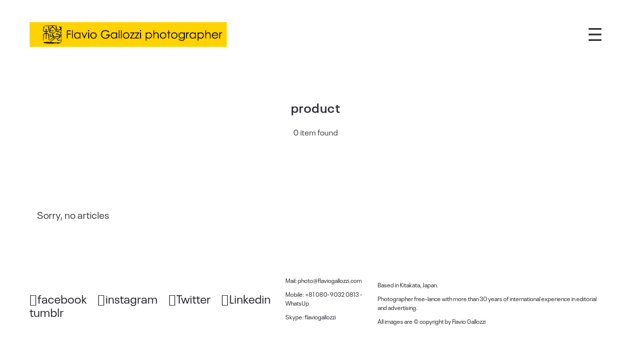

--- FILE ---
content_type: text/html; charset=UTF-8
request_url: https://www.flaviogallozzi.com/tag/product/
body_size: 10028
content:
<!DOCTYPE html>
<html lang="en-GB">
  <head>
    <meta http-equiv="Content-Type" content="text/html; charset=UTF-8" />
    <meta name="format-detection" content="telephone=no" />
        <link rel="profile" href="http://gmpg.org/xfn/11">
	<link rel="pingback" href="https://www.flaviogallozzi.com/xmlrpc.php">
    <meta name="viewport" content="width=device-width, initial-scale=1.0, viewport-fit=cover">
	    
    <meta name='robots' content='index, follow, max-image-preview:large, max-snippet:-1, max-video-preview:-1' />

	<!-- This site is optimized with the Yoast SEO plugin v24.9 - https://yoast.com/wordpress/plugins/seo/ -->
	<title>product Archives - Flavio Gallozzi photographer Japan</title>
	<link rel="canonical" href="https://www.flaviogallozzi.com/tag/product/" />
	<meta property="og:locale" content="en_GB" />
	<meta property="og:type" content="article" />
	<meta property="og:title" content="product Archives - Flavio Gallozzi photographer Japan" />
	<meta property="og:url" content="https://www.flaviogallozzi.com/tag/product/" />
	<meta property="og:site_name" content="Flavio Gallozzi photographer Japan" />
	<script type="application/ld+json" class="yoast-schema-graph">{"@context":"https://schema.org","@graph":[{"@type":"CollectionPage","@id":"https://www.flaviogallozzi.com/tag/product/","url":"https://www.flaviogallozzi.com/tag/product/","name":"product Archives - Flavio Gallozzi photographer Japan","isPartOf":{"@id":"https://www.flaviogallozzi.com/#website"},"inLanguage":"en-GB"},{"@type":"WebSite","@id":"https://www.flaviogallozzi.com/#website","url":"https://www.flaviogallozzi.com/","name":"Flavio Gallozzi photographer Japan","description":"写真 館　喜多方市　写真フォトスタジオ - Italian photographer in Kitakata","publisher":{"@id":"https://www.flaviogallozzi.com/#/schema/person/f527d04f63a752bbf30f74d04175d14c"},"potentialAction":[{"@type":"SearchAction","target":{"@type":"EntryPoint","urlTemplate":"https://www.flaviogallozzi.com/?s={search_term_string}"},"query-input":{"@type":"PropertyValueSpecification","valueRequired":true,"valueName":"search_term_string"}}],"inLanguage":"en-GB"},{"@type":["Person","Organization"],"@id":"https://www.flaviogallozzi.com/#/schema/person/f527d04f63a752bbf30f74d04175d14c","name":"Flavio Gallozzi","image":{"@type":"ImageObject","inLanguage":"en-GB","@id":"https://www.flaviogallozzi.com/#/schema/person/image/","url":"https://www.flaviogallozzi.com/wp-content/uploads/2022/06/Adobe-Photoshop-CS5-Windows-401x400_021487.jpg","contentUrl":"https://www.flaviogallozzi.com/wp-content/uploads/2022/06/Adobe-Photoshop-CS5-Windows-401x400_021487.jpg","width":401,"height":400,"caption":"Flavio Gallozzi"},"logo":{"@id":"https://www.flaviogallozzi.com/#/schema/person/image/"},"description":"Photographer and artist living in Japan. I'm deeply in love with Japan, its art and culture, its philosophy and tradition, its food and beautiful women.","sameAs":["http://www.flaviogallozzi.com","www.facebook.com/FlavioGallozziPhotographer","https://www.instagram.com/flavio_gallozzi/","https://www.linkedin.com/in/flaviogallozzi/","https://x.com/flavio_gallozzi","https://flaviogallozzi.tumblr.com/"]}]}</script>
	<!-- / Yoast SEO plugin. -->


<link rel="alternate" type="application/rss+xml" title="Flavio Gallozzi photographer Japan &raquo; Feed" href="https://www.flaviogallozzi.com/feed/" />
<link rel="alternate" type="application/rss+xml" title="Flavio Gallozzi photographer Japan &raquo; Comments Feed" href="https://www.flaviogallozzi.com/comments/feed/" />
<link rel="alternate" type="application/rss+xml" title="Flavio Gallozzi photographer Japan &raquo; product Tag Feed" href="https://www.flaviogallozzi.com/tag/product/feed/" />
<style id='wp-img-auto-sizes-contain-inline-css' type='text/css'>
img:is([sizes=auto i],[sizes^="auto," i]){contain-intrinsic-size:3000px 1500px}
/*# sourceURL=wp-img-auto-sizes-contain-inline-css */
</style>
<style id='wp-emoji-styles-inline-css' type='text/css'>

	img.wp-smiley, img.emoji {
		display: inline !important;
		border: none !important;
		box-shadow: none !important;
		height: 1em !important;
		width: 1em !important;
		margin: 0 0.07em !important;
		vertical-align: -0.1em !important;
		background: none !important;
		padding: 0 !important;
	}
/*# sourceURL=wp-emoji-styles-inline-css */
</style>
<style id='wp-block-library-inline-css' type='text/css'>
:root{--wp-block-synced-color:#7a00df;--wp-block-synced-color--rgb:122,0,223;--wp-bound-block-color:var(--wp-block-synced-color);--wp-editor-canvas-background:#ddd;--wp-admin-theme-color:#007cba;--wp-admin-theme-color--rgb:0,124,186;--wp-admin-theme-color-darker-10:#006ba1;--wp-admin-theme-color-darker-10--rgb:0,107,160.5;--wp-admin-theme-color-darker-20:#005a87;--wp-admin-theme-color-darker-20--rgb:0,90,135;--wp-admin-border-width-focus:2px}@media (min-resolution:192dpi){:root{--wp-admin-border-width-focus:1.5px}}.wp-element-button{cursor:pointer}:root .has-very-light-gray-background-color{background-color:#eee}:root .has-very-dark-gray-background-color{background-color:#313131}:root .has-very-light-gray-color{color:#eee}:root .has-very-dark-gray-color{color:#313131}:root .has-vivid-green-cyan-to-vivid-cyan-blue-gradient-background{background:linear-gradient(135deg,#00d084,#0693e3)}:root .has-purple-crush-gradient-background{background:linear-gradient(135deg,#34e2e4,#4721fb 50%,#ab1dfe)}:root .has-hazy-dawn-gradient-background{background:linear-gradient(135deg,#faaca8,#dad0ec)}:root .has-subdued-olive-gradient-background{background:linear-gradient(135deg,#fafae1,#67a671)}:root .has-atomic-cream-gradient-background{background:linear-gradient(135deg,#fdd79a,#004a59)}:root .has-nightshade-gradient-background{background:linear-gradient(135deg,#330968,#31cdcf)}:root .has-midnight-gradient-background{background:linear-gradient(135deg,#020381,#2874fc)}:root{--wp--preset--font-size--normal:16px;--wp--preset--font-size--huge:42px}.has-regular-font-size{font-size:1em}.has-larger-font-size{font-size:2.625em}.has-normal-font-size{font-size:var(--wp--preset--font-size--normal)}.has-huge-font-size{font-size:var(--wp--preset--font-size--huge)}.has-text-align-center{text-align:center}.has-text-align-left{text-align:left}.has-text-align-right{text-align:right}.has-fit-text{white-space:nowrap!important}#end-resizable-editor-section{display:none}.aligncenter{clear:both}.items-justified-left{justify-content:flex-start}.items-justified-center{justify-content:center}.items-justified-right{justify-content:flex-end}.items-justified-space-between{justify-content:space-between}.screen-reader-text{border:0;clip-path:inset(50%);height:1px;margin:-1px;overflow:hidden;padding:0;position:absolute;width:1px;word-wrap:normal!important}.screen-reader-text:focus{background-color:#ddd;clip-path:none;color:#444;display:block;font-size:1em;height:auto;left:5px;line-height:normal;padding:15px 23px 14px;text-decoration:none;top:5px;width:auto;z-index:100000}html :where(.has-border-color){border-style:solid}html :where([style*=border-top-color]){border-top-style:solid}html :where([style*=border-right-color]){border-right-style:solid}html :where([style*=border-bottom-color]){border-bottom-style:solid}html :where([style*=border-left-color]){border-left-style:solid}html :where([style*=border-width]){border-style:solid}html :where([style*=border-top-width]){border-top-style:solid}html :where([style*=border-right-width]){border-right-style:solid}html :where([style*=border-bottom-width]){border-bottom-style:solid}html :where([style*=border-left-width]){border-left-style:solid}html :where(img[class*=wp-image-]){height:auto;max-width:100%}:where(figure){margin:0 0 1em}html :where(.is-position-sticky){--wp-admin--admin-bar--position-offset:var(--wp-admin--admin-bar--height,0px)}@media screen and (max-width:600px){html :where(.is-position-sticky){--wp-admin--admin-bar--position-offset:0px}}

/*# sourceURL=wp-block-library-inline-css */
</style><style id='global-styles-inline-css' type='text/css'>
:root{--wp--preset--aspect-ratio--square: 1;--wp--preset--aspect-ratio--4-3: 4/3;--wp--preset--aspect-ratio--3-4: 3/4;--wp--preset--aspect-ratio--3-2: 3/2;--wp--preset--aspect-ratio--2-3: 2/3;--wp--preset--aspect-ratio--16-9: 16/9;--wp--preset--aspect-ratio--9-16: 9/16;--wp--preset--color--black: #000000;--wp--preset--color--cyan-bluish-gray: #abb8c3;--wp--preset--color--white: #ffffff;--wp--preset--color--pale-pink: #f78da7;--wp--preset--color--vivid-red: #cf2e2e;--wp--preset--color--luminous-vivid-orange: #ff6900;--wp--preset--color--luminous-vivid-amber: #fcb900;--wp--preset--color--light-green-cyan: #7bdcb5;--wp--preset--color--vivid-green-cyan: #00d084;--wp--preset--color--pale-cyan-blue: #8ed1fc;--wp--preset--color--vivid-cyan-blue: #0693e3;--wp--preset--color--vivid-purple: #9b51e0;--wp--preset--gradient--vivid-cyan-blue-to-vivid-purple: linear-gradient(135deg,rgb(6,147,227) 0%,rgb(155,81,224) 100%);--wp--preset--gradient--light-green-cyan-to-vivid-green-cyan: linear-gradient(135deg,rgb(122,220,180) 0%,rgb(0,208,130) 100%);--wp--preset--gradient--luminous-vivid-amber-to-luminous-vivid-orange: linear-gradient(135deg,rgb(252,185,0) 0%,rgb(255,105,0) 100%);--wp--preset--gradient--luminous-vivid-orange-to-vivid-red: linear-gradient(135deg,rgb(255,105,0) 0%,rgb(207,46,46) 100%);--wp--preset--gradient--very-light-gray-to-cyan-bluish-gray: linear-gradient(135deg,rgb(238,238,238) 0%,rgb(169,184,195) 100%);--wp--preset--gradient--cool-to-warm-spectrum: linear-gradient(135deg,rgb(74,234,220) 0%,rgb(151,120,209) 20%,rgb(207,42,186) 40%,rgb(238,44,130) 60%,rgb(251,105,98) 80%,rgb(254,248,76) 100%);--wp--preset--gradient--blush-light-purple: linear-gradient(135deg,rgb(255,206,236) 0%,rgb(152,150,240) 100%);--wp--preset--gradient--blush-bordeaux: linear-gradient(135deg,rgb(254,205,165) 0%,rgb(254,45,45) 50%,rgb(107,0,62) 100%);--wp--preset--gradient--luminous-dusk: linear-gradient(135deg,rgb(255,203,112) 0%,rgb(199,81,192) 50%,rgb(65,88,208) 100%);--wp--preset--gradient--pale-ocean: linear-gradient(135deg,rgb(255,245,203) 0%,rgb(182,227,212) 50%,rgb(51,167,181) 100%);--wp--preset--gradient--electric-grass: linear-gradient(135deg,rgb(202,248,128) 0%,rgb(113,206,126) 100%);--wp--preset--gradient--midnight: linear-gradient(135deg,rgb(2,3,129) 0%,rgb(40,116,252) 100%);--wp--preset--font-size--small: 13px;--wp--preset--font-size--medium: 20px;--wp--preset--font-size--large: 36px;--wp--preset--font-size--x-large: 42px;--wp--preset--spacing--20: 0.44rem;--wp--preset--spacing--30: 0.67rem;--wp--preset--spacing--40: 1rem;--wp--preset--spacing--50: 1.5rem;--wp--preset--spacing--60: 2.25rem;--wp--preset--spacing--70: 3.38rem;--wp--preset--spacing--80: 5.06rem;--wp--preset--shadow--natural: 6px 6px 9px rgba(0, 0, 0, 0.2);--wp--preset--shadow--deep: 12px 12px 50px rgba(0, 0, 0, 0.4);--wp--preset--shadow--sharp: 6px 6px 0px rgba(0, 0, 0, 0.2);--wp--preset--shadow--outlined: 6px 6px 0px -3px rgb(255, 255, 255), 6px 6px rgb(0, 0, 0);--wp--preset--shadow--crisp: 6px 6px 0px rgb(0, 0, 0);}:where(.is-layout-flex){gap: 0.5em;}:where(.is-layout-grid){gap: 0.5em;}body .is-layout-flex{display: flex;}.is-layout-flex{flex-wrap: wrap;align-items: center;}.is-layout-flex > :is(*, div){margin: 0;}body .is-layout-grid{display: grid;}.is-layout-grid > :is(*, div){margin: 0;}:where(.wp-block-columns.is-layout-flex){gap: 2em;}:where(.wp-block-columns.is-layout-grid){gap: 2em;}:where(.wp-block-post-template.is-layout-flex){gap: 1.25em;}:where(.wp-block-post-template.is-layout-grid){gap: 1.25em;}.has-black-color{color: var(--wp--preset--color--black) !important;}.has-cyan-bluish-gray-color{color: var(--wp--preset--color--cyan-bluish-gray) !important;}.has-white-color{color: var(--wp--preset--color--white) !important;}.has-pale-pink-color{color: var(--wp--preset--color--pale-pink) !important;}.has-vivid-red-color{color: var(--wp--preset--color--vivid-red) !important;}.has-luminous-vivid-orange-color{color: var(--wp--preset--color--luminous-vivid-orange) !important;}.has-luminous-vivid-amber-color{color: var(--wp--preset--color--luminous-vivid-amber) !important;}.has-light-green-cyan-color{color: var(--wp--preset--color--light-green-cyan) !important;}.has-vivid-green-cyan-color{color: var(--wp--preset--color--vivid-green-cyan) !important;}.has-pale-cyan-blue-color{color: var(--wp--preset--color--pale-cyan-blue) !important;}.has-vivid-cyan-blue-color{color: var(--wp--preset--color--vivid-cyan-blue) !important;}.has-vivid-purple-color{color: var(--wp--preset--color--vivid-purple) !important;}.has-black-background-color{background-color: var(--wp--preset--color--black) !important;}.has-cyan-bluish-gray-background-color{background-color: var(--wp--preset--color--cyan-bluish-gray) !important;}.has-white-background-color{background-color: var(--wp--preset--color--white) !important;}.has-pale-pink-background-color{background-color: var(--wp--preset--color--pale-pink) !important;}.has-vivid-red-background-color{background-color: var(--wp--preset--color--vivid-red) !important;}.has-luminous-vivid-orange-background-color{background-color: var(--wp--preset--color--luminous-vivid-orange) !important;}.has-luminous-vivid-amber-background-color{background-color: var(--wp--preset--color--luminous-vivid-amber) !important;}.has-light-green-cyan-background-color{background-color: var(--wp--preset--color--light-green-cyan) !important;}.has-vivid-green-cyan-background-color{background-color: var(--wp--preset--color--vivid-green-cyan) !important;}.has-pale-cyan-blue-background-color{background-color: var(--wp--preset--color--pale-cyan-blue) !important;}.has-vivid-cyan-blue-background-color{background-color: var(--wp--preset--color--vivid-cyan-blue) !important;}.has-vivid-purple-background-color{background-color: var(--wp--preset--color--vivid-purple) !important;}.has-black-border-color{border-color: var(--wp--preset--color--black) !important;}.has-cyan-bluish-gray-border-color{border-color: var(--wp--preset--color--cyan-bluish-gray) !important;}.has-white-border-color{border-color: var(--wp--preset--color--white) !important;}.has-pale-pink-border-color{border-color: var(--wp--preset--color--pale-pink) !important;}.has-vivid-red-border-color{border-color: var(--wp--preset--color--vivid-red) !important;}.has-luminous-vivid-orange-border-color{border-color: var(--wp--preset--color--luminous-vivid-orange) !important;}.has-luminous-vivid-amber-border-color{border-color: var(--wp--preset--color--luminous-vivid-amber) !important;}.has-light-green-cyan-border-color{border-color: var(--wp--preset--color--light-green-cyan) !important;}.has-vivid-green-cyan-border-color{border-color: var(--wp--preset--color--vivid-green-cyan) !important;}.has-pale-cyan-blue-border-color{border-color: var(--wp--preset--color--pale-cyan-blue) !important;}.has-vivid-cyan-blue-border-color{border-color: var(--wp--preset--color--vivid-cyan-blue) !important;}.has-vivid-purple-border-color{border-color: var(--wp--preset--color--vivid-purple) !important;}.has-vivid-cyan-blue-to-vivid-purple-gradient-background{background: var(--wp--preset--gradient--vivid-cyan-blue-to-vivid-purple) !important;}.has-light-green-cyan-to-vivid-green-cyan-gradient-background{background: var(--wp--preset--gradient--light-green-cyan-to-vivid-green-cyan) !important;}.has-luminous-vivid-amber-to-luminous-vivid-orange-gradient-background{background: var(--wp--preset--gradient--luminous-vivid-amber-to-luminous-vivid-orange) !important;}.has-luminous-vivid-orange-to-vivid-red-gradient-background{background: var(--wp--preset--gradient--luminous-vivid-orange-to-vivid-red) !important;}.has-very-light-gray-to-cyan-bluish-gray-gradient-background{background: var(--wp--preset--gradient--very-light-gray-to-cyan-bluish-gray) !important;}.has-cool-to-warm-spectrum-gradient-background{background: var(--wp--preset--gradient--cool-to-warm-spectrum) !important;}.has-blush-light-purple-gradient-background{background: var(--wp--preset--gradient--blush-light-purple) !important;}.has-blush-bordeaux-gradient-background{background: var(--wp--preset--gradient--blush-bordeaux) !important;}.has-luminous-dusk-gradient-background{background: var(--wp--preset--gradient--luminous-dusk) !important;}.has-pale-ocean-gradient-background{background: var(--wp--preset--gradient--pale-ocean) !important;}.has-electric-grass-gradient-background{background: var(--wp--preset--gradient--electric-grass) !important;}.has-midnight-gradient-background{background: var(--wp--preset--gradient--midnight) !important;}.has-small-font-size{font-size: var(--wp--preset--font-size--small) !important;}.has-medium-font-size{font-size: var(--wp--preset--font-size--medium) !important;}.has-large-font-size{font-size: var(--wp--preset--font-size--large) !important;}.has-x-large-font-size{font-size: var(--wp--preset--font-size--x-large) !important;}
/*# sourceURL=global-styles-inline-css */
</style>

<style id='classic-theme-styles-inline-css' type='text/css'>
/*! This file is auto-generated */
.wp-block-button__link{color:#fff;background-color:#32373c;border-radius:9999px;box-shadow:none;text-decoration:none;padding:calc(.667em + 2px) calc(1.333em + 2px);font-size:1.125em}.wp-block-file__button{background:#32373c;color:#fff;text-decoration:none}
/*# sourceURL=/wp-includes/css/classic-themes.min.css */
</style>
<link rel='stylesheet' id='bootstrap-css' href='https://www.flaviogallozzi.com/wp-content/plugins/bm-builder/assets/css/bootstrap.min.css?ver=3.3.7' type='text/css' media='all' />
<link rel='stylesheet' id='owl-carousel-css' href='https://www.flaviogallozzi.com/wp-content/plugins/bm-builder/assets/css/owl.carousel.min.css?ver=2.3.0' type='text/css' media='all' />
<link rel='stylesheet' id='ux-default-font-css' href='https://www.flaviogallozzi.com/wp-content/plugins/bm-builder/assets/css/default-fonts.css?ver=3.14.2' type='text/css' media='all' />
<link rel='stylesheet' id='ux-cb-modules-style-css' href='https://www.flaviogallozzi.com/wp-content/plugins/bm-builder/assets/css/modules-style.min.css?ver=3.14.2' type='text/css' media='all' />
<link rel='stylesheet' id='fontawesome-brand-min-css' href='https://www.flaviogallozzi.com/wp-content/themes/art-theme/styles/fontawesome-brand-min.css?ver=5.15.4' type='text/css' media='screen' />
<link rel='stylesheet' id='photoswipe-css' href='https://www.flaviogallozzi.com/wp-content/plugins/bm-builder/assets/css/photoswipe.css?ver=4.1.3' type='text/css' media='all' />
<link rel='stylesheet' id='arttheme-archive-style-css' href='https://www.flaviogallozzi.com/wp-content/themes/art-theme/styles/archive.css?ver=1.0.0' type='text/css' media='screen' />
<link rel='stylesheet' id='arttheme-menuicon-hamburg-css' href='https://www.flaviogallozzi.com/wp-content/themes/art-theme/styles/menuicon-hamburg.css?ver=1.0' type='text/css' media='screen' />
<link rel='stylesheet' id='arttheme-interface-style-css' href='https://www.flaviogallozzi.com/wp-content/themes/art-theme/styles/style.css?ver=3.10.2' type='text/css' media='screen' />
<style id='arttheme-interface-style-inline-css' type='text/css'>
body{ --color-bg:#FFFFFF; --color-header-bg:#FFFFFF; --color-pageloader-bg:#FFFFFF; --color-auxiliary: #F8F8F8; --color-logo:#313139; --color-alt-logo:#FFFFFF; --color-tagline:#313139; --color-alt-tagline:#FFFFFF; --color-menu:#313139; --color-alt-menu:#FFFFFF; --color-menu-hover:#313139; --color-menu-current:#313139; --color-menu-hover-alt:#FFFFFF; --color-menu-current-alt:#FFFFFF; --bgcolor-expanded-panel:#FFFFFF; --color-text-logo-expanded-panel:#313139; --color-tagline-expanded-panel:#313139; --color-menu-expanded-panel:#313139; --color-menu-expanded-panel-hover:#313139; --color-menu-expanded-panel-current:#313139; --color-title:#313139; --color-content:#414145; --color-content-linked:#B8A772; --color-content-hover:#FFD200; --color-meta:#808080; --color-meta-link:#B8A772; --color-single-portfolio-caption:#666666; --color-single-navi:#313139; --color-comment-tit:#313139; --color-comment-con:#313139; --color-comment-author:#313139; --color-selection:#000000; --color-selection-bg:#A5A5A5; --color-button-text:#313139; --color-button-text-hover:#FFD200; --color-button-bg-hover:#313139; --color-input-text:#ADADAD; --color-input-text-focus:#313139; --color-widget-link-hover:#C2AB6B; --color-footer-bg:#FFFFFF; --color-footer-text:#28282E;} @media (min-width: 768px){ } @media (min-width: 1200px) { } .back-top-wrap,.back-top-svg{bottom:72px;} :root{ }:root{--logo-height: 50px;--hspacing-social-items-head: 20px;--hspacing-social-items-head-m: 10px;--marginL-social-head: 20px;--marginL-social-head-m: 10px;--fontsize-head-social: 24px;--fontsize-head-social-m: 20px;--hspacing-social-items-expand: 20px;--hspacing-social-items-expand-m: 10px;--fontsize-expand-social: 24px;--fontsize-expand-social-m: 20px;--hspacing-social-items-foot: 20px;--hspacing-social-items-foot-m: 10px;--fontsize-foot-social: 24px;--fontsize-foot-social-m: 20px;--padingTBfooter: 40px;--padingTBfooterM: 20px;--archiveItemsSpaceH: 30px;--archiveItemsSpaceHM: 20px;--archiveItemsSpaceV: 100px;--archiveItemsSpaceVM: 40px;}
/*# sourceURL=arttheme-interface-style-inline-css */
</style>
<link rel='stylesheet' id='art-customstyle-css-css' href='https://www.flaviogallozzi.com/wp-content/themes/flavio-gallozzi-theme-2018/custom.css?ver=1.0' type='text/css' media='screen' />
<script type="text/javascript" src="https://www.flaviogallozzi.com/wp-includes/js/jquery/jquery.min.js?ver=3.7.1" id="jquery-core-js"></script>
<script type="text/javascript" src="https://www.flaviogallozzi.com/wp-includes/js/jquery/jquery-migrate.min.js?ver=3.4.1" id="jquery-migrate-js"></script>
<script type="text/javascript" id="jquery-js-after">
/* <![CDATA[ */
var seaFontData = {};
var photoSwipeLocalize = [];photoSwipeLocalize.push({id:"facebook", label:"Share on Facebook", url:"https://www.facebook.com/sharer/sharer.php?u={{url}}"});photoSwipeLocalize.push({id:"twitter", label:"Tweet", url:"https://twitter.com/intent/tweet?text={{text}}&url={{url}}"});photoSwipeLocalize.push({id:"pinterest", label:"Pin it", url:"http://www.pinterest.com/pin/create/button/"+ "?url={{url}}&media={{image_url}}&description={{text}}"});photoSwipeLocalize.push({id:"download", label:"Download image", url:"{{raw_image_url}}", download:true});var seaCopyTipText = "Copied!";var isFilterClick = false;var UxCBModGlobal = [];var UxCBModGlobalAjax = "false";
var ajaxurl = "https://www.flaviogallozzi.com/wp-admin/admin-ajax.php";
var JS_PATH = "https://www.flaviogallozzi.com/wp-content/themes/art-theme/js";
//# sourceURL=jquery-js-after
/* ]]> */
</script>
<link rel="https://api.w.org/" href="https://www.flaviogallozzi.com/wp-json/" /><link rel="alternate" title="JSON" type="application/json" href="https://www.flaviogallozzi.com/wp-json/wp/v2/tags/39" /><link rel="EditURI" type="application/rsd+xml" title="RSD" href="https://www.flaviogallozzi.com/xmlrpc.php?rsd" />
<meta name="generator" content="WordPress 6.9" />
<meta name="title" value="product Archives - Flavio Gallozzi photographer JapanFlavio Gallozzi photographer Japan" />
<meta itemprop="name" value="product Archives - Flavio Gallozzi photographer JapanFlavio Gallozzi photographer Japan" />
<meta property="og:title" value="product Archives - Flavio Gallozzi photographer JapanFlavio Gallozzi photographer Japan" />

<!-- Begin bseop_google_analytics -->
					<script type="text/javascript">
						var _gaq = _gaq || [];
						_gaq.push(['_setAccount', 'UA-69723676-1']);
						_gaq.push(['_trackPageview']);
						(function() {
							var ga = document.createElement('script'); ga.type = 'text/javascript'; ga.async = true;
							ga.src = ('https:' == document.location.protocol ? 'https://ssl' : 'http://www') + '.google-analytics.com/ga.js';
							var s = document.getElementsByTagName('script')[0]; s.parentNode.insertBefore(ga, s);
						})();
					</script>
					
<!-- End bseop_google_analytics -->
<link rel="icon" href="https://www.flaviogallozzi.com/wp-content/uploads/2015/02/cropped-Page_572-1-32x32.jpg" sizes="32x32" />
<link rel="icon" href="https://www.flaviogallozzi.com/wp-content/uploads/2015/02/cropped-Page_572-1-192x192.jpg" sizes="192x192" />
<link rel="apple-touch-icon" href="https://www.flaviogallozzi.com/wp-content/uploads/2015/02/cropped-Page_572-1-180x180.jpg" />
<meta name="msapplication-TileImage" content="https://www.flaviogallozzi.com/wp-content/uploads/2015/02/cropped-Page_572-1-270x270.jpg" />
		<style type="text/css" id="wp-custom-css">
			.footer-cols-layout .socialmeida-li {
	text-align: left;
}
.grid-item-cate {
    display: none;
}		</style>
		  </head>
  
  <body class="archive tag tag-product tag-39 wp-theme-art-theme wp-child-theme-flavio-gallozzi-theme-2018  pswp-dark-skin responsive-ux navi-hide hide-menu-desktop show-menu-icon-mobile menu_hover_default default-logo default-menu default-logo-menu-expand default-logo-menu-mobile header-sticky-none without-page-fadein header-width-fluid">

  	<div class="wrap-all">
      
      <div id="jquery_jplayer" class="jp-jplayer"></div><div id="wrap-outer">      
      
<header id="header" class=" " data-scroll="0">

    <div id="header-main" class="header-main container-fluid">

        <div class="navi-logo">

            <div class="logo-wrap">
                <div class="logo " id="logo"><a class="logo-a" href="https://www.flaviogallozzi.com/" title="Flavio Gallozzi photographer Japan"><span class="logo-text logo-not-show-txt">Flavio Gallozzi photographer Japan</span><img class="logo-image logo-image-default" src="http://www.flaviogallozzi.com/wp-content/uploads/2018/08/FlavioGallozziLogo_480pix.jpg" alt="Flavio Gallozzi photographer Japan" /></a></div>            </div><!--End logo wrap-->

        </div><!--End navi-logo-->

        <div class="head-meta">

            
            <nav id="navi-header" class="navi-header">
                <div id="navi_wrap" class="menu-menu-principale-container"><ul class="menu clearfix"><li id="menu-item-5635" class="menu-item menu-item-type-post_type menu-item-object-page menu-item-home menu-item-5635"><a href="https://www.flaviogallozzi.com/">Home</a></li>
<li id="menu-item-5918" class="menu-item menu-item-type-post_type menu-item-object-page menu-item-5918"><a href="https://www.flaviogallozzi.com/chabana-and-wagashi/">Chabana and wagashi</a></li>
<li id="menu-item-5650" class="menu-item menu-item-type-post_type menu-item-object-page menu-item-5650"><a href="https://www.flaviogallozzi.com/boudoir-photography-sensuality-eroticism-intimate-portrait/">Boudoir photography</a></li>
<li id="menu-item-4321" class="menu-item menu-item-type-taxonomy menu-item-object-category menu-item-4321"><a href="https://www.flaviogallozzi.com/category/ritratto/">Blog</a></li>
<li id="menu-item-308" class="menu-item menu-item-type-post_type menu-item-object-page menu-item-308"><a href="https://www.flaviogallozzi.com/contacts-for-flavio-gallozzi-free-lance-photographer-japan/">Contacts</a></li>
</ul></div><!--End #navi_wrap-->
            </nav>

                            <div class="header-bar-social  hidden-mobile">
                        <ul class="socialmeida clearfix">						
         
                <li class="socialmeida-li">
                    <a title="facebook" href="https://www.facebook.com/FlavioGallozziPhotographer" class="socialmeida-a"  rel="nofollow ">
                        <span class="fa fa-facebook fab"></span> <span class="socialmeida-text">facebook</span></a>
                </li>
         
                <li class="socialmeida-li">
                    <a title="instagram" href="https://www.instagram.com/flavio_gallozzi" class="socialmeida-a"  rel="nofollow ">
                        <span class="fa fa-instagram fab"></span> <span class="socialmeida-text">instagram</span></a>
                </li>
         
                <li class="socialmeida-li">
                    <a title="Twitter" href="https://twitter.com/flavio_gallozzi" class="socialmeida-a"  rel="nofollow ">
                        <span class="fa fa-twitter fab"></span> <span class="socialmeida-text">Twitter</span></a>
                </li>
         
                <li class="socialmeida-li">
                    <a title="Linkedin" href="https://it.linkedin.com/in/flaviogallozzi" class="socialmeida-a"  rel="nofollow ">
                        <span class="fa fa-linkedin fab"></span> <span class="socialmeida-text">Linkedin</span></a>
                </li>
         
                <li class="socialmeida-li">
                    <a title="tumblr" href="https://www.tumblr.com/blog/view/flaviogallozzi" class="socialmeida-a"  rel="nofollow ">
                        <span class="socialmeida-text">tumblr</span></a>
                </li>
            </ul>
                </div>
                            <div class="navi-trigger-out navi-trigger-hamburg">
                <a href="javascript:;" id="navi-trigger" class="navi-trigger">
                
            <span class="navi-trigger-inn"></span>
         <svg class="navi-trigger-svg svg-style01" xmlns="http://www.w3.org/2000/svg" viewBox="0 0 380 380">
            <rect class="svg-style01-line svg-style01-line1" width="380" height="50" />
            <rect class="svg-style01-line svg-style01-line2" width="380" height="50" />
            <rect class="svg-style01-line svg-style01-line3" width="380" height="50" />
        </svg>

                    </a>
            </div>

             
        </div><!--End header-meta-->
        
    </div><!--End header main-->
    
</header><div id="menu-panel" class="menu-panel menu-panel1   menu-panel-bottom-layout-default">

    <div class="menu-panel-inn container-fluid">
     
        <nav id="navi" class="navi">
            <div class="navi-wrap"><ul class="menu clearfix"><li class="menu-item menu-item-type-post_type menu-item-object-page menu-item-home menu-item-5635"><a href="https://www.flaviogallozzi.com/">Home</a></li>
<li class="menu-item menu-item-type-post_type menu-item-object-page menu-item-5918"><a href="https://www.flaviogallozzi.com/chabana-and-wagashi/">Chabana and wagashi</a></li>
<li class="menu-item menu-item-type-post_type menu-item-object-page menu-item-5650"><a href="https://www.flaviogallozzi.com/boudoir-photography-sensuality-eroticism-intimate-portrait/">Boudoir photography</a></li>
<li class="menu-item menu-item-type-taxonomy menu-item-object-category menu-item-4321"><a href="https://www.flaviogallozzi.com/category/ritratto/">Blog</a></li>
<li class="menu-item menu-item-type-post_type menu-item-object-page menu-item-308"><a href="https://www.flaviogallozzi.com/contacts-for-flavio-gallozzi-free-lance-photographer-japan/">Contacts</a></li>
</ul></div><!--End #navi_wrap-->
        </nav>
        <div id="menu-panel-bottom" class="menu-panel-bottom container-fluid"> 
            <div class="menu-panel-bottom-left col-md-3 col-sm-3 col-xs-5">
                            </div>
            <div class="menu-panel-bottom-right col-md-9 col-sm-9 col-xs-7">
                            </div>
        </div>
    </div>	
</div>
		
	  <div id="wrap">    <div id="content">
    
                
        <div class="content_wrap_outer container bm-width-100">
			
    <div class="archive-title title-wrap">
        <div class="title-wrap-con">
            <h1 class="title-wrap-tit">product</h1>
            				<div class="archive-des">
					0 item found				</div>
			        </div>
    </div>    
        
            <div class="">
                <div id="content_wrap" class="">

                    
    <div class="archive-nopost">Sorry, no articles </div> 
    

                    
                </div>
                
                                
            </div>
        </div>
        
    </div><!--End content-->
  
      	<footer id="footer" class="footer-cols-layout footer-cols-layout-mobile">
	    <div class="footer-info footer-horizon-equal footer-horizon-left-mobile">
    <div class="container-fluid">
        <div class="footer-cols-item footer-cols-item-mobile">	<div class="footer-social">
		<ul class="socialmeida clearfix">						
							
				<li class="socialmeida-li">
                    <a title="facebook" href="https://www.facebook.com/FlavioGallozziPhotographer" class="socialmeida-a"  rel="nofollow ">
                        <span class="fa fa-facebook"></span> <span class="socialmeida-text">facebook</span>                    </a>
                </li>
							
				<li class="socialmeida-li">
                    <a title="instagram" href="https://www.instagram.com/flavio_gallozzi" class="socialmeida-a"  rel="nofollow ">
                        <span class="fa fa-instagram"></span> <span class="socialmeida-text">instagram</span>                    </a>
                </li>
							
				<li class="socialmeida-li">
                    <a title="Twitter" href="https://twitter.com/flavio_gallozzi" class="socialmeida-a"  rel="nofollow ">
                        <span class="fa fa-twitter"></span> <span class="socialmeida-text">Twitter</span>                    </a>
                </li>
							
				<li class="socialmeida-li">
                    <a title="Linkedin" href="https://it.linkedin.com/in/flaviogallozzi" class="socialmeida-a"  rel="nofollow ">
                        <span class="fa fa-linkedin"></span> <span class="socialmeida-text">Linkedin</span>                    </a>
                </li>
							
				<li class="socialmeida-li">
                    <a title="tumblr" href="https://www.tumblr.com/blog/view/flaviogallozzi" class="socialmeida-a"  rel="nofollow ">
                        <span class="socialmeida-text">tumblr</span>                    </a>
                </li>
					</ul>
	</div>
</div><div class="footer-cols-item footer-cols-item-mobile">                <div class="footer-text">
					<br>                </div>
			</div><div class="footer-cols-item footer-cols-item-mobile">                <div class="footer-text">
					<div style="margin: auto">
<p>Mail: <a href="mailto:photo@flaviogallozzi.com">photo@flaviogallozzi.com</a></p>
<p>Mobile: <a href="tel:+81 080-9032 0813">+81 080-9032 0813 - WhatsUp</a></p>
<p>Skype: <a href="flaviogallozzi?call">flaviogallozzi</a></p>
<br>
</div>                </div>
			</div><div class="footer-cols-item footer-cols-item-mobile">                <div class="footer-text">
					<div style="margin: auto">
<p>Based in Kitakata, Japan.</p>
<p>Photographer free-lance with more than 30 years of international experience in editorial and advertising.</p>
<p>All images are © copyright by Flavio Gallozzi</p>
</div>                </div>
			</div>    </div>
</div>	</footer>
	
      </div><!--End wrap -->	  
	  	</div><!--End wrap-outer-->
		<div class="back-top-wrap center-ux container-fluid hidden-xs"><div id="back-top"></div></div>
</div><!--End wrap-all--><div class="pswp" tabindex="-1" role="dialog" aria-hidden="true">

    <div class="pswp__bg"></div>

    <div class="pswp__scroll-wrap">

        <div class="pswp__container">
            <div class="pswp__item"></div>
            <div class="pswp__item"></div>
            <div class="pswp__item"></div>
        </div>

        <div class="pswp__ui pswp__ui--hidden">

            <div class="pswp__top-bar">

                <div class="pswp__counter"></div>

                <button class="pswp__button pswp__button--close" title="Close"></button>

                <button class="pswp__button pswp__button--share" title="Share"></button>

                <button class="pswp__button pswp__button--fs" title="Toggle fullscreen"></button>

                <button class="pswp__button pswp__button--zoom" title="Zoom in/out"></button>

                <div class="pswp__preloader">
                    <div class="pswp__preloader__icn">
                      <div class="pswp__preloader__cut">
                        <div class="pswp__preloader__donut"></div>
                      </div>
                    </div>
                </div>
            </div>

            <div class="pswp__share-modal pswp__share-modal--hidden pswp__single-tap">
                <div class="pswp__share-tooltip"></div> 
            </div>

            <button class="pswp__button pswp__button--arrow--left" title="Previous">
            </button>

            <button class="pswp__button pswp__button--arrow--right" title="Next">
            </button>

            <div class="pswp__caption">
                <div class="pswp__caption__center"></div>
            </div>

        </div>

    </div>

</div>

<div class="univer-color"></div>

<div id="get-scroll-width"></div>
	  <script type="speculationrules">
{"prefetch":[{"source":"document","where":{"and":[{"href_matches":"/*"},{"not":{"href_matches":["/wp-*.php","/wp-admin/*","/wp-content/uploads/*","/wp-content/*","/wp-content/plugins/*","/wp-content/themes/flavio-gallozzi-theme-2018/*","/wp-content/themes/art-theme/*","/*\\?(.+)"]}},{"not":{"selector_matches":"a[rel~=\"nofollow\"]"}},{"not":{"selector_matches":".no-prefetch, .no-prefetch a"}}]},"eagerness":"conservative"}]}
</script>
<script type="text/javascript" src="https://www.flaviogallozzi.com/wp-content/plugins/bm-builder/assets/js/sea_lib.min.js?ver=3.14.2" id="sea-lib-js"></script>
<script type="text/javascript" src="https://www.flaviogallozzi.com/wp-content/themes/art-theme/js/jquery.waypoints.min.js?ver=4.0.1" id="waypoints-js"></script>
<script type="text/javascript" src="https://www.flaviogallozzi.com/wp-content/plugins/bm-builder/assets/js/gsap.min.js?ver=3.7.1" id="gsap-js"></script>
<script type="text/javascript" src="https://www.flaviogallozzi.com/wp-content/plugins/bm-builder/assets/js/ScrollTrigger.min.js?ver=3.7.1" id="ScrollTrigger-js"></script>
<script type="text/javascript" src="https://www.flaviogallozzi.com/wp-content/plugins/bm-builder/assets/js/ScrollToPlugin.min.js?ver=3.7.1" id="ScrollToPlugin-js"></script>
<script type="text/javascript" src="https://www.flaviogallozzi.com/wp-content/plugins/bm-builder/assets/js/isotope.pkgd.min.js?ver=3.0.6" id="isotope-js"></script>
<script type="text/javascript" src="https://www.flaviogallozzi.com/wp-content/plugins/bm-builder/assets/js/packery-mode.pkgd.min.js?ver=2.0.0" id="packery-mode-js"></script>
<script type="text/javascript" src="https://www.flaviogallozzi.com/wp-content/plugins/bm-builder/assets/js/lazyload.min.js?ver=10.19.0" id="lazyload-js"></script>
<script type="text/javascript" src="https://www.flaviogallozzi.com/wp-content/plugins/bm-builder/assets/js/owl.carousel.min.js?ver=2.3.4" id="owl.carousel-js"></script>
<script type="text/javascript" src="https://www.flaviogallozzi.com/wp-content/plugins/bm-builder/assets/js/photoswipe.min.js?ver=4.1.3" id="photoswipe-js"></script>
<script type="text/javascript" src="https://www.flaviogallozzi.com/wp-content/plugins/bm-builder/assets/js/photoswipe-ui-default.min.js?ver=4.1.3" id="photoswipe-ui-default-js"></script>
<script type="text/javascript" src="https://www.flaviogallozzi.com/wp-content/plugins/bm-builder/assets/js/fontfaceobserver.js?ver=2.1.0" id="fontfaceobserver-js"></script>
<script type="text/javascript" src="https://www.flaviogallozzi.com/wp-content/plugins/bm-builder/assets/js/modules-global.min.js?ver=3.14.2" id="ux-cb-modules-global-js"></script>
<script type="text/javascript" src="https://www.flaviogallozzi.com/wp-content/themes/art-theme/js/modernizr-custom.js?ver=3.5.0" id="modernizr-custom-js"></script>
<script type="text/javascript" src="https://www.flaviogallozzi.com/wp-content/themes/art-theme/js/jquery.jplayer.min.js?ver=2.2.1" id="jplayer-js"></script>
<script type="text/javascript" src="https://www.flaviogallozzi.com/wp-includes/js/imagesloaded.min.js?ver=5.0.0" id="imagesloaded-js"></script>
<script type="text/javascript" src="https://www.flaviogallozzi.com/wp-includes/js/comment-reply.min.js?ver=6.9" id="comment-reply-js" async="async" data-wp-strategy="async" fetchpriority="low"></script>
<script type="text/javascript" src="https://www.flaviogallozzi.com/wp-content/themes/art-theme/js/custom.theme.js?ver=1.1.0" id="arttheme-interface-theme-js"></script>
<script type="text/javascript" src="https://www.flaviogallozzi.com/wp-content/themes/flavio-gallozzi-theme-2018/custom.js?ver=1.0" id="art-custom-js-js"></script>
<script id="wp-emoji-settings" type="application/json">
{"baseUrl":"https://s.w.org/images/core/emoji/17.0.2/72x72/","ext":".png","svgUrl":"https://s.w.org/images/core/emoji/17.0.2/svg/","svgExt":".svg","source":{"concatemoji":"https://www.flaviogallozzi.com/wp-includes/js/wp-emoji-release.min.js?ver=6.9"}}
</script>
<script type="module">
/* <![CDATA[ */
/*! This file is auto-generated */
const a=JSON.parse(document.getElementById("wp-emoji-settings").textContent),o=(window._wpemojiSettings=a,"wpEmojiSettingsSupports"),s=["flag","emoji"];function i(e){try{var t={supportTests:e,timestamp:(new Date).valueOf()};sessionStorage.setItem(o,JSON.stringify(t))}catch(e){}}function c(e,t,n){e.clearRect(0,0,e.canvas.width,e.canvas.height),e.fillText(t,0,0);t=new Uint32Array(e.getImageData(0,0,e.canvas.width,e.canvas.height).data);e.clearRect(0,0,e.canvas.width,e.canvas.height),e.fillText(n,0,0);const a=new Uint32Array(e.getImageData(0,0,e.canvas.width,e.canvas.height).data);return t.every((e,t)=>e===a[t])}function p(e,t){e.clearRect(0,0,e.canvas.width,e.canvas.height),e.fillText(t,0,0);var n=e.getImageData(16,16,1,1);for(let e=0;e<n.data.length;e++)if(0!==n.data[e])return!1;return!0}function u(e,t,n,a){switch(t){case"flag":return n(e,"\ud83c\udff3\ufe0f\u200d\u26a7\ufe0f","\ud83c\udff3\ufe0f\u200b\u26a7\ufe0f")?!1:!n(e,"\ud83c\udde8\ud83c\uddf6","\ud83c\udde8\u200b\ud83c\uddf6")&&!n(e,"\ud83c\udff4\udb40\udc67\udb40\udc62\udb40\udc65\udb40\udc6e\udb40\udc67\udb40\udc7f","\ud83c\udff4\u200b\udb40\udc67\u200b\udb40\udc62\u200b\udb40\udc65\u200b\udb40\udc6e\u200b\udb40\udc67\u200b\udb40\udc7f");case"emoji":return!a(e,"\ud83e\u1fac8")}return!1}function f(e,t,n,a){let r;const o=(r="undefined"!=typeof WorkerGlobalScope&&self instanceof WorkerGlobalScope?new OffscreenCanvas(300,150):document.createElement("canvas")).getContext("2d",{willReadFrequently:!0}),s=(o.textBaseline="top",o.font="600 32px Arial",{});return e.forEach(e=>{s[e]=t(o,e,n,a)}),s}function r(e){var t=document.createElement("script");t.src=e,t.defer=!0,document.head.appendChild(t)}a.supports={everything:!0,everythingExceptFlag:!0},new Promise(t=>{let n=function(){try{var e=JSON.parse(sessionStorage.getItem(o));if("object"==typeof e&&"number"==typeof e.timestamp&&(new Date).valueOf()<e.timestamp+604800&&"object"==typeof e.supportTests)return e.supportTests}catch(e){}return null}();if(!n){if("undefined"!=typeof Worker&&"undefined"!=typeof OffscreenCanvas&&"undefined"!=typeof URL&&URL.createObjectURL&&"undefined"!=typeof Blob)try{var e="postMessage("+f.toString()+"("+[JSON.stringify(s),u.toString(),c.toString(),p.toString()].join(",")+"));",a=new Blob([e],{type:"text/javascript"});const r=new Worker(URL.createObjectURL(a),{name:"wpTestEmojiSupports"});return void(r.onmessage=e=>{i(n=e.data),r.terminate(),t(n)})}catch(e){}i(n=f(s,u,c,p))}t(n)}).then(e=>{for(const n in e)a.supports[n]=e[n],a.supports.everything=a.supports.everything&&a.supports[n],"flag"!==n&&(a.supports.everythingExceptFlag=a.supports.everythingExceptFlag&&a.supports[n]);var t;a.supports.everythingExceptFlag=a.supports.everythingExceptFlag&&!a.supports.flag,a.supports.everything||((t=a.source||{}).concatemoji?r(t.concatemoji):t.wpemoji&&t.twemoji&&(r(t.twemoji),r(t.wpemoji)))});
//# sourceURL=https://www.flaviogallozzi.com/wp-includes/js/wp-emoji-loader.min.js
/* ]]> */
</script>
  </body>
</html>

--- FILE ---
content_type: text/css
request_url: https://www.flaviogallozzi.com/wp-content/themes/flavio-gallozzi-theme-2018/custom.css?ver=1.0
body_size: 118
content:
/* --------------------------------------------
	INSERT CSS FOR YOUR CHILD THEME HERE
-------------------------------------------- */


.module-id-1580041787316 {
display: none;
}

